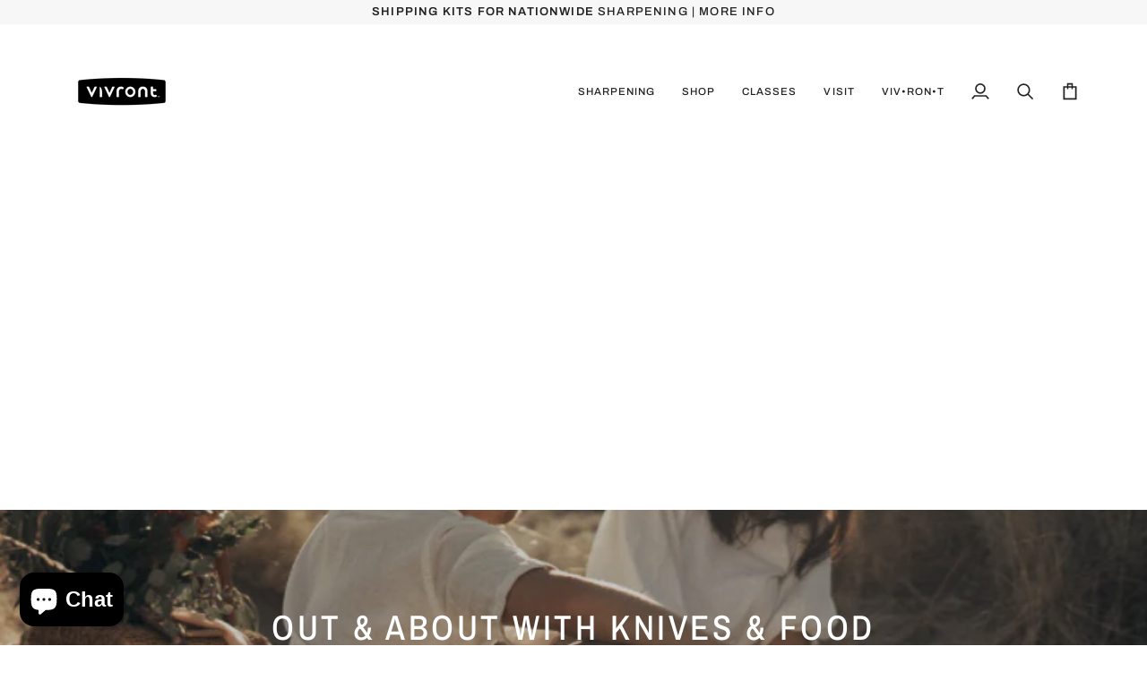

--- FILE ---
content_type: text/css
request_url: https://vivront.com/cdn/shop/t/7/assets/font-settings.css?v=171370026267078589321763051946
body_size: -191
content:
@font-face{font-family:Archivo Narrow;font-weight:500;font-style:normal;font-display:swap;src:url(//vivront.com/cdn/fonts/archivo_narrow/archivonarrow_n5.d7d2ed7fbf03e65de95fbf4dd65b8f16594058a7.woff2) format("woff2"),url(//vivront.com/cdn/fonts/archivo_narrow/archivonarrow_n5.1b34a2bfca6fa7ceb43f421bf0098175c735e91b.woff) format("woff")}@font-face{font-family:Barlow;font-weight:400;font-style:normal;font-display:swap;src:url(//vivront.com/cdn/fonts/barlow/barlow_n4.038c60d7ea9ddb238b2f64ba6f463ba6c0b5e5ad.woff2) format("woff2"),url(//vivront.com/cdn/fonts/barlow/barlow_n4.074a9f2b990b38aec7d56c68211821e455b6d075.woff) format("woff")}@font-face{font-family:Archivo;font-weight:500;font-style:normal;font-display:swap;src:url(//vivront.com/cdn/fonts/archivo/archivo_n5.272841b6d6b831864f7fecfa55541752bb399511.woff2) format("woff2"),url(//vivront.com/cdn/fonts/archivo/archivo_n5.27fb58a71a175084eb68e15500549a69fe15738e.woff) format("woff")}@font-face{font-family:Archivo Narrow;font-weight:600;font-style:normal;font-display:swap;src:url(//vivront.com/cdn/fonts/archivo_narrow/archivonarrow_n6.39db873f9e4e9c8ab7083354b267ce7500b7ee9e.woff2) format("woff2"),url(//vivront.com/cdn/fonts/archivo_narrow/archivonarrow_n6.997d285d710a777a602467368cc2fbd11a20033e.woff) format("woff")}@font-face{font-family:Archivo;font-weight:600;font-style:normal;font-display:swap;src:url(//vivront.com/cdn/fonts/archivo/archivo_n6.06ce7cb3e84f9557d04c35761e39e39ea101fb19.woff2) format("woff2"),url(//vivront.com/cdn/fonts/archivo/archivo_n6.5dd16bc207dfc6d25ca8472d89387d828f610453.woff) format("woff")}@font-face{font-family:Barlow;font-weight:500;font-style:normal;font-display:swap;src:url(//vivront.com/cdn/fonts/barlow/barlow_n5.a193a1990790eba0cc5cca569d23799830e90f07.woff2) format("woff2"),url(//vivront.com/cdn/fonts/barlow/barlow_n5.ae31c82169b1dc0715609b8cc6a610b917808358.woff) format("woff")}@font-face{font-family:Barlow;font-weight:400;font-style:italic;font-display:swap;src:url(//vivront.com/cdn/fonts/barlow/barlow_i4.8c59b6445f83f078b3520bad98b24d859431b377.woff2) format("woff2"),url(//vivront.com/cdn/fonts/barlow/barlow_i4.bf7e6d69237bd02188410034976892368fd014c0.woff) format("woff")}@font-face{font-family:Barlow;font-weight:500;font-style:italic;font-display:swap;src:url(//vivront.com/cdn/fonts/barlow/barlow_i5.714d58286997b65cd479af615cfa9bb0a117a573.woff2) format("woff2"),url(//vivront.com/cdn/fonts/barlow/barlow_i5.0120f77e6447d3b5df4bbec8ad8c2d029d87fb21.woff) format("woff")}
/*# sourceMappingURL=/cdn/shop/t/7/assets/font-settings.css.map?v=171370026267078589321763051946 */
